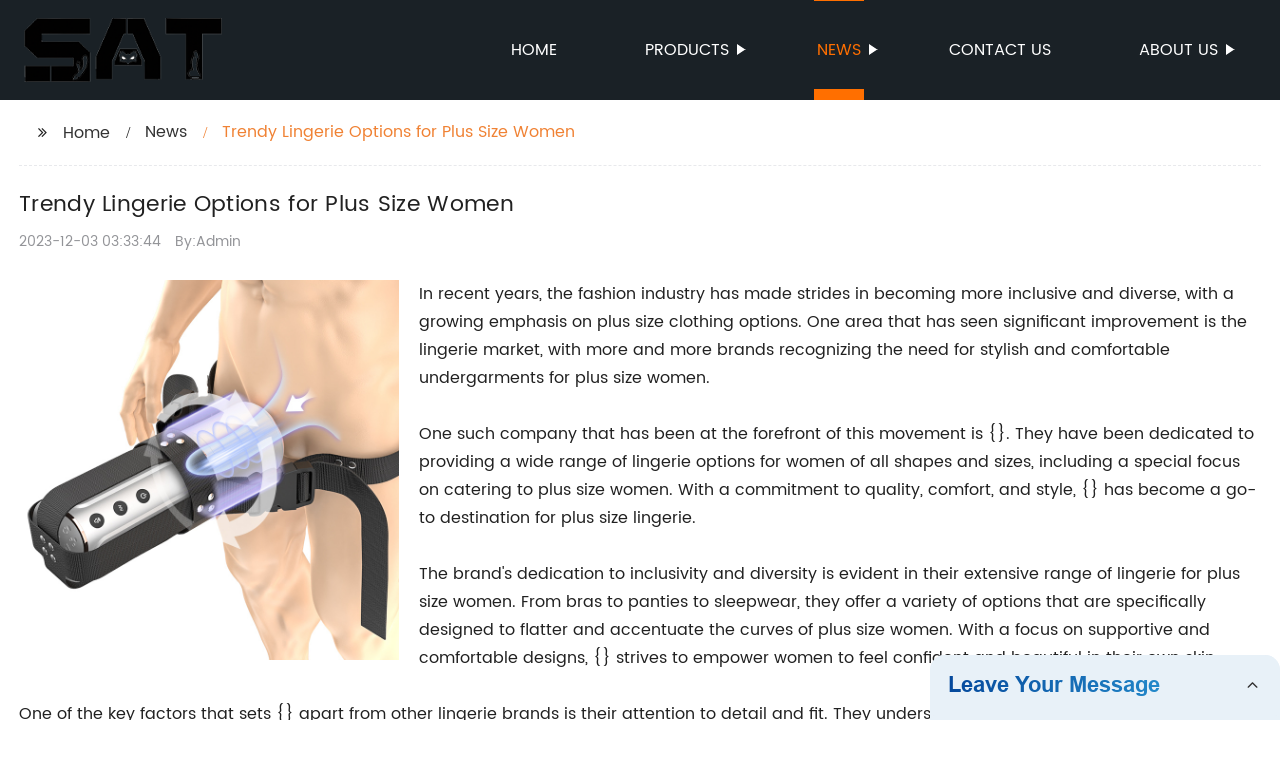

--- FILE ---
content_type: text/html
request_url: https://www.adultstoysupply.com/news/trendy-lingerie-options-for-plus-size-women/
body_size: 13823
content:
<!DOCTYPE html>
<html >

<head>
    
    <meta property="og:site_name" content="Trendy Lingerie Options for Plus Size Women">
    <meta property="og:url" content="https://kehu02.globalso.com">
    <meta property="og:title" content="Trendy Lingerie Options for Plus Size Women">
    <meta property="og:type" content="website">
    <meta property="og:description" content="In recent years, the fashion industry has made strides in becoming more inclusive and diverse, with a growing emphasis on plus size clothing options. One area that has seen significant improvement is ">
    <meta property="og:image" content="//kehu02.grofrom.com/www.adultstoysupply.com/e8a55f66846ff56851e8f3c663493170.jpg">
    <meta property="og:image:secure_url" content="//kehu02.grofrom.com/www.adultstoysupply.com/e8a55f66846ff56851e8f3c663493170.jpg">
    <meta name="twitter:card" content="summary_large_image ">
    <meta name="twitter:title" content="Trendy Lingerie Options for Plus Size Women">
    <meta name="twitter:description" content="In recent years, the fashion industry has made strides in becoming more inclusive and diverse, with a growing emphasis on plus size clothing options. One area that has seen significant improvement is ">
    

    <meta http-equiv="Content-Type" content="text/html; charset=utf-8">
    <title>Trendy Lingerie Options for Plus Size Women</title>
    <meta name="viewport" content="width=device-width, initial-scale=1, minimum-scale=1, maximum-scale=1">
    <meta name="keywords" content="Lingerie for curvy women, plus size lingerie, sexy lingerie for plus size, plus size intimate apparel, plus size bras and panties, plus size underwear, plus size lingerie sets, lingerie for full figured women">
    <meta name="description" content="In recent years, the fashion industry has made strides in becoming more inclusive and diverse, with a growing emphasis on plus size clothing options. One area that has seen significant improvement is ">
    <link rel="shortcut icon" href="//kehu02.grofrom.com/www.adultstoysupply.com/c44c4bc00c8237c8631e0956b22de6c3.png">
    <link rel="stylesheet" type="text/css" href="/template/style_2.css?v=89">
    <link rel="stylesheet" type="text/css" href="/template/public.css">

    <style>
        .all_bg {background-color: #1a2126;}
        .font_color { color:#ffffff; }
        .font_color a{color: #ffffff !important;}
        .font_color a:hover,.nav-current>a{color: #ff6f00 !important; }
        .font_color .head_nav li:hover>a{color: #ff6f00 !important; }
        .font_color .head_nav li a b:before{border-left: 9px solid #ffffff;}
        .font_color .head_nav li:hover>a b:before{border-left: 9px solid #ff6f00 }
        .web_head .layout .head_nav >li>a::before{background-color: #ff6f00;}
        .web_head .layout .head_nav >li>a::after{background-color: #ff6f00;}
        .foot .foot_list a::before {background-color:#ff6f00;}

        .web_head .layout .head_nav >li>a::before{content: "";height: 1px;width: 100%;position: absolute;left: 50%;top: 0;background-color: #ff6f00; width: 0;transition: all .3s linear;transform: translateX(-50%)}
        .web_head .layout .head_nav >li>a::after{content: "";height: 11px;width: 100%;position: absolute;left: 50%;bottom: 0;background-color: #ff6f00;width: 0;transition: all .3s linear;transform: translateX(-50%)}
        .web_head .layout .head_nav >li:hover>a:after,.web_head .layout ul>li:hover>a:before,.web_head .layout ul>li.nav-current>a::before,.web_head .layout ul>li.nav-current>a:after{ width: 100%}
        .web_head .layout ul>li a:hover,.web_head .layout .head_nav >li:hover>a,.web_head .layout ul>li.nav-current>a{ color: #ff6f00;}

        .cummin_main .cummin_tit p a,.global_wrap p a,.blog_wrap a{color: #ff6f00;}
    </style>
        <style>
        .right-bottom {
            float: right;
            height: 100%;
            margin-left: 15px;
        }

        .left-top {
            top: 0;
            left: 0;
            float: left;
            margin-right: 20px;
            max-width: 380px;
        }
    </style>
</head>

<body>
     
    <div class="container all_bg">
        <!-- web_head start -->
        <header class="web_head all_bg font_color">
            <div class="layout flex_row">
                <figure class="logo flex_row">
                    <div><a href="/"><img src="//kehu02.grofrom.com/www.adultstoysupply.com/d93349aa83443f30f10343a49d22bee5.png" alt="Supply Adults Toy, Automatic Dildos, Sexy Lingerie-SAT"></a></div>
                </figure>

                <div class="head_flex">
                    <nav class="nav_wrap">
                        <ul class="head_nav flex_row ">
                            <li class=""><a href="/">Home</a>
                            </li>
                            <li><a href="/products/">Products</a>
                                <ul>
                                                                                                                        <li> <a href="/products/bondage/">Bondage</a>
                                                                                                                                                                <li> <a href="/products/dildos/">Dildos</a>
                                                                                                                                                                <li> <a href="/products/erection-rings/">Erection Rings</a>
                                                                                                                                                                <li> <a href="/products/masturbation-cup/">Masturbation Cup</a>
                                                                                                                                                                <li> <a href="/products/sexy-lingerie/">Sexy Lingerie</a>
                                                                                                                                                                <li> <a href="/products/vibrators/">Vibrators</a>
                                                                                                            </ul>
                            </li>
                            <li><a href="/news/">News</a>
                                <ul>
                                    <li><a href="/news/">News</a></li>
                                    <li><a href="/blog/">Blog</a></li>
                                </ul>
                            </li>
                            <li><a href="/contact/">Contact us</a></li>
                            <li><a href="/about-us/">About us</a>
                                <ul>
                                    <li> <a href="/about-us/">About us</a>
                                    <li> <a href="/why-choose-us/">Why Choose Us</a>
                                    <li> <a href="/team/">Our Team</a>
                                    <li> <a href="/service/">Our Service</a>
                                </ul>
                            </li>
                        </ul>
                    </nav>
                </div>
                                    
                <div class="phone_btn"></div>
            </div>
        </header>
        <!--// web_head end -->

        <!-- web_main start -->
            <div class="main_box">
        <div class="blog layout">
            <ul class="flex_row page_nav">
                <li><a href="/" class="active">Home</a></li>
                <li><a href="/news/">News</a> </li>
                <li class="foucsColor">Trendy Lingerie Options for Plus Size Women</li>
            </ul>
            <div class="blog_wrap">
                <h1>Trendy Lingerie Options for Plus Size Women</h1>
                <p><time>2023-12-03 03:33:44</time> By:Admin
                </p>
                <div class="blog_content">
                    <div>
                        <div class="left-top"><img style="max-width:380px" alt="Wearable Masturbation Cup Fully Automatic - SAT00044" src="//kehu02.grofrom.com/www.adultstoysupply.com/e8a55f66846ff56851e8f3c663493170.jpg"></div>In recent years, the fashion industry has made strides in becoming more inclusive and diverse, with a growing emphasis on plus size clothing options. One area that has seen significant improvement is the lingerie market, with more and more brands recognizing the need for stylish and comfortable undergarments for plus size women.<br/><br/>One such company that has been at the forefront of this movement is {}. They have been dedicated to providing a wide range of lingerie options for women of all shapes and sizes, including a special focus on catering to plus size women. With a commitment to quality, comfort, and style, {} has become a go-to destination for plus size lingerie.<br/><br/>The brand's dedication to inclusivity and diversity is evident in their extensive range of lingerie for plus size women. From bras to panties to sleepwear, they offer a variety of options that are specifically designed to flatter and accentuate the curves of plus size women. With a focus on supportive and comfortable designs, {} strives to empower women to feel confident and beautiful in their own skin.<br/><br/>One of the key factors that sets {} apart from other lingerie brands is their attention to detail and fit. They understand that every woman's body is unique, especially when it comes to plus size women, and they have taken great care to ensure that their lingerie is not only stylish but also supportive and comfortable. From adjustable straps to wider bands and full coverage cups, every aspect of their designs is carefully crafted to provide the perfect fit for plus size women.<br/><br/>In addition to their emphasis on fit, {} also places a strong emphasis on style. Their lingerie is not only functional and supportive, but also elegant and fashionable. From delicate lace details to bold and vibrant colors, their designs are meant to make plus size women feel beautiful and confident. With a wide range of options to choose from, {} provides plus size women with the opportunity to express their personal style through their lingerie choices.<br/><br/>Furthermore, {} has also been proactive in featuring diverse models in their advertising and marketing campaigns. They understand the importance of representation and have made it a priority to showcase the beauty of plus size women in their lingerie. By doing so, they have not only helped to challenge traditional beauty standards but have also empowered plus size women to embrace their bodies and feel proud of who they are.<br/><br/>As the demand for inclusive and diverse fashion continues to grow, it's clear that {} is leading the way in providing stylish and comfortable lingerie for plus size women. With their dedication to quality, fit, and style, they have become a trailblazer in the industry and a beloved choice for plus size women everywhere.<br/><br/>In conclusion, the efforts of {} in providing lingerie for plus size women have not gone unnoticed. Their commitment to inclusivity, diversity, and empowerment have made them a standout in the fashion industry. As they continue to expand their offerings and support for plus size women, it's clear that {} will remain a trusted and beloved brand for years to come.
                    </div>
                </div>
            </div>
           

            <div class="index_news page_news" >

                <h2 class="index_tit foucsColor  wow fadeInUpA" data-wow-delay=".3s" data-wow-duration=".8s">Company News &amp; Blog</h2>
                <div class="company_wrap">
                    <div class="swiper-wrapper">
                                                    <div class="swiper-slide">
                                <h2 style="overflow: hidden;text-overflow: ellipsis;display: -webkit-box;-webkit-line-clamp: 1;-webkit-box-orient: vertical;">Exploring the World of Bondage, BDSM and Sex: What You Need to Know</h2>
                                <p style="overflow: hidden;text-overflow: ellipsis;display: -webkit-box;-webkit-line-clamp: 3;-webkit-box-orient: vertical;">In recent news, the world of adult entertainment has been shaken up by the release of a new line of bondage and BDSM sex toys by a leading company in the industry. These products have been specifically designed to provide users with a heightened level of pleasure and exploration in their intimate experiences.This new line of products from the company combines innovative technology with expert craftsmanship to offer a wide range of options for individuals and couples looking to spice up their sex lives. The products are made with high-quality materials and are designed to provide both comfort and safety during use.Additionally, the company has made it a priority to ensure that their products are accessible to individuals of all experience levels. They have designed their products with a user-friendly approach, making them suitable for beginners and seasoned enthusiasts alike. This inclusivity is reflective of the company&#039;s commitment to promoting healthy and consensual sexual experiences for all.One of the standout features of these new products is their versatility. The company&#039;s line of bondage and BDSM sex toys includes a diverse array of options, from restraints and blindfolds to paddles and floggers. This comprehensive collection allows users to explore a wide range of sensual experiences and find the perfect fit for their individual desires.In addition to their focus on product quality and inclusivity, the company has also prioritized the importance of education and safety. They have provided resources and information to ensure that users can explore these products in a safe and consensual manner. This commitment to promoting a positive and informed approach to sexuality sets the company apart in the adult entertainment industry.The release of this new line of products has generated significant excitement within the BDSM and bondage community. Enthusiasts have lauded the innovative design and quality of the products, as well as the company&#039;s dedication to promoting healthy and consensual sexual exploration. Many have expressed their enthusiasm for the opportunity to incorporate these new products into their intimate experiences.Furthermore, the company&#039;s dedication to inclusivity and education has been praised by consumers and industry experts alike. This commitment to promoting safe and consensual sexual exploration has resonated with a wide range of individuals, highlighting the company&#039;s impact on the adult entertainment industry.Looking ahead, the company&#039;s new line of bondage and BDSM sex toys is expected to continue making waves in the industry. With their focus on quality, inclusivity, and education, they are well-positioned to further establish themselves as leaders in the adult entertainment market. The release of this new line marks an exciting development for individuals and couples seeking to explore and enhance their intimate experiences.</p>
                                <div>Read More</div>
                                <a href="/news/exploring-the-world-of-bondage-bdsm-and-sex-what/" class="index_jump"></a>
                            </div>
                                                    <div class="swiper-slide">
                                <h2 style="overflow: hidden;text-overflow: ellipsis;display: -webkit-box;-webkit-line-clamp: 1;-webkit-box-orient: vertical;">Stunning Selection of Plus Size Latex Lingerie: Find Your Perfect Fit and Style</h2>
                                <p style="overflow: hidden;text-overflow: ellipsis;display: -webkit-box;-webkit-line-clamp: 3;-webkit-box-orient: vertical;">Plus Size Latex Lingerie: A New Addition to the {} CollectionThe fashion industry has long been criticized for its lack of inclusivity when it comes to size. However, there has been a promising shift in recent years, with many brands recognizing the need for more size-inclusive options. One such brand is {}, a leading lingerie company that has recently announced the launch of a new collection of plus size latex lingerie.{} has been a prominent name in the lingerie industry for over a decade, known for its high-quality and fashion-forward designs. The brand has built a reputation for its commitment to inclusivity, offering a wide range of sizes to cater to women of all shapes and body types. With the launch of their new plus size latex lingerie collection, {} continues to lead the way in providing stylish and sexy options for women of all sizes.The new collection features a range of latex lingerie pieces, including bodysuits, bras, panties, and more, all designed specifically for plus size women. The collection incorporates the same attention to detail and craftsmanship that {} is known for, ensuring that each piece is not only stylish but also comfortable and flattering.In a statement regarding the new collection, the founder and CEO of {}, expressed the brand&#039;s dedication to providing lingerie options for all women. &quot;At {}, we believe that every woman deserves to feel confident and empowered, regardless of her size. With our new plus size latex lingerie collection, we aim to cater to the needs of our plus size customers, offering them the same stylish and sexy options that we provide for our standard sizes.&quot;The launch of the plus size latex lingerie collection is a significant step forward for the brand, as it continues to push for greater inclusivity within the lingerie industry. With the growing demand for more size-inclusive options, {} is setting a new standard for other brands to follow, demonstrating that all women deserve to have access to fashion-forward and high-quality lingerie.In addition to the new collection, {} has also announced that they will be partnering with plus size models and influencers to promote the new line. This move further emphasizes the brand&#039;s commitment to representing and celebrating women of all sizes, showcasing the lingerie on a diverse range of body types.The new plus size latex lingerie collection from {} is now available for purchase on their website and in select retail locations. With this exciting launch, the brand is continuing to make strides in providing stylish and sexy options for women of all sizes, solidifying their position as a leader in the lingerie industry.In conclusion, the launch of the plus size latex lingerie collection by {} is a significant and positive development for the brand and the lingerie industry as a whole. By prioritizing inclusivity and representing women of all sizes, {} is setting an example for other brands to follow. With high-quality, fashion-forward designs and a commitment to celebrating all body types, {} is paving the way for a more inclusive and diverse future in the lingerie industry.</p>
                                <div>Read More</div>
                                <a href="/blog/stunning-selection-of-plus-size-latex-lingerie-find-your/" class="index_jump"></a>
                            </div>
                                                    <div class="swiper-slide">
                                <h2 style="overflow: hidden;text-overflow: ellipsis;display: -webkit-box;-webkit-line-clamp: 1;-webkit-box-orient: vertical;">Where to Find the Hottest Plus Size Lingerie for Your Style</h2>
                                <p style="overflow: hidden;text-overflow: ellipsis;display: -webkit-box;-webkit-line-clamp: 3;-webkit-box-orient: vertical;">Hot Plus Lingerie is a new and exciting company that is making waves in the lingerie industry. The company is dedicated to providing high-quality, trendy, and affordable lingerie for plus-size women. Their mission is to empower women of all shapes and sizes to embrace their bodies and feel confident and sexy in their lingerie.Hot Plus Lingerie has quickly gained popularity among plus-size women who struggle to find stylish and flattering lingerie. The company offers a wide range of options, including bras, panties, bodysuits, and shapewear, all designed to fit and flatter curvier figures. Their products are made from high-quality materials and are designed to provide maximum comfort and support.In addition to their commitment to providing stylish and comfortable lingerie for plus-size women, Hot Plus Lingerie also prides itself on being an inclusive and body-positive brand. They feature diverse models of all shapes and sizes in their marketing campaigns, and they strive to create a welcoming and empowering shopping experience for all of their customers.Hot Plus Lingerie also sets itself apart from other lingerie brands by offering personalized styling services. Customers can take a style quiz on the company&#039;s website to receive personalized recommendations based on their preferences and body type. This personalized approach to shopping ensures that every customer can find the perfect lingerie pieces to suit their individual style and needs.The company has also received praise for its dedication to inclusivity and diversity in the fashion industry. They have been commended for their commitment to representing and catering to plus-size women, a demographic that is often overlooked and underserved in the fashion world. Hot Plus Lingerie&#039;s efforts to promote body positivity and self-love have resonated with many consumers, and the brand continues to gain a loyal following.In addition to their online store, Hot Plus Lingerie also plans to open physical retail locations in major cities across the country. This expansion will allow the company to reach even more customers and provide them with the opportunity to experience their products in person. The company&#039;s retail locations will also offer personalized fitting services to ensure that every customer can find the perfect lingerie pieces for their individual needs.Hot Plus Lingerie&#039;s commitment to providing stylish, comfortable, and affordable lingerie for plus-size women has earned them a loyal customer base and the attention of the fashion industry. The company&#039;s dedication to inclusivity and body positivity has set them apart as a leader in the lingerie industry, and they continue to make strides in empowering women of all shapes and sizes to feel confident and beautiful in their lingerie.</p>
                                <div>Read More</div>
                                <a href="/blog/where-to-find-the-hottest-plus-size-lingerie-for/" class="index_jump"></a>
                            </div>
                                                    <div class="swiper-slide">
                                <h2 style="overflow: hidden;text-overflow: ellipsis;display: -webkit-box;-webkit-line-clamp: 1;-webkit-box-orient: vertical;">Auto Masturbation: The Latest Trend in Car Upgrades</h2>
                                <p style="overflow: hidden;text-overflow: ellipsis;display: -webkit-box;-webkit-line-clamp: 3;-webkit-box-orient: vertical;">OEM Auto Masturbation (OEM), a leading automotive technology company known for its innovative auto parts and accessories, has recently made waves in the industry with the release of its latest product - the Auto Masturbator. This cutting-edge technology is designed to revolutionize the way people experience pleasure while driving, offering a new level of convenience and excitement for drivers everywhere.The Auto Masturbator is a discreet and versatile device that can be easily installed in any vehicle, providing users with a hands-free and stimulating experience while on the road. With its sleek and compact design, it seamlessly integrates into the interior of the car, ensuring that it does not interfere with the overall driving experience. The device is also equipped with advanced safety features to ensure that it does not pose any risk to the driver or others on the road.In addition to its innovative design, the Auto Masturbator is also equipped with state-of-the-art technology that allows users to customize their experience to their personal preferences. The device features a range of stimulating settings and intensities, giving users the freedom to tailor their experience to their liking. Whether it&#039;s a quick thrill during a commute or a longer, more satisfying experience on a road trip, the Auto Masturbator offers a level of versatility that has never been seen before in the automotive industry.To ensure the highest level of quality and performance, OEM has rigorously tested the Auto Masturbator in various driving conditions, guaranteeing that it delivers a seamless and pleasurable experience every time. In addition, the company has prioritized user safety in the development of the product, implementing a range of safety measures to prevent any distractions or accidents while driving.With the release of the Auto Masturbator, OEM has once again demonstrated its commitment to innovation and excellence in the automotive industry. The company has a long-standing reputation for delivering high-quality products that enhance the driving experience, and the Auto Masturbator is no exception. By combining cutting-edge technology with a focus on safety and convenience, OEM has set a new standard for automotive pleasure products.In response to the release of the Auto Masturbator, industry experts have been quick to praise OEM for its innovative approach to enhancing the driving experience. &quot;OEM has once again proven itself to be a pioneer in the automotive industry with the release of the Auto Masturbator,&quot; said one industry analyst. &quot;This product not only offers a new level of convenience for drivers, but it also showcases OEM&#039;s dedication to pushing the boundaries of what is possible in the automotive technology space.&quot;As the automotive industry continues to evolve, OEM remains at the forefront of innovation, consistently delivering products that set new standards for performance, convenience, and safety. The release of the Auto Masturbator is yet another example of the company&#039;s commitment to pushing the boundaries of what is possible in the automotive technology space, and it is sure to make a significant impact on the industry.In conclusion, the release of the Auto Masturbator marks a new era of pleasure and convenience in the automotive industry, and OEM is proud to lead the way. With its innovative design, advanced technology, and commitment to safety, the Auto Masturbator is set to revolutionize the way people experience pleasure while driving. As OEM continues to push the boundaries of what is possible in the automotive technology space, it is clear that the company is committed to delivering excellence and innovation in everything it does.</p>
                                <div>Read More</div>
                                <a href="/blog/auto-masturbation:-the-latest-trend-in-car-upgrades/" class="index_jump"></a>
                            </div>
                                                    <div class="swiper-slide">
                                <h2 style="overflow: hidden;text-overflow: ellipsis;display: -webkit-box;-webkit-line-clamp: 1;-webkit-box-orient: vertical;">Stylish Plus Size Leather Lingerie: A Must-Have Addition to Your Wardrobe</h2>
                                <p style="overflow: hidden;text-overflow: ellipsis;display: -webkit-box;-webkit-line-clamp: 3;-webkit-box-orient: vertical;">New York, NY - The demand for plus size leather lingerie has been on the rise, and [company name] is here to meet that demand with their latest collection. This renowned lingerie brand has been leading the way in inclusive and stylish lingerie designs, and their new line of plus size leather lingerie is no exception.[Company name] has been a mainstay in the lingerie industry for over 20 years, offering a wide range of lingerie options for women of all shapes and sizes. Their commitment to inclusivity and diversity is evident in their latest collection, which features a variety of leather lingerie pieces specifically designed for plus size women.The new collection includes a range of sultry and stylish pieces, including leather bras, harnesses, teddies, and bodysuits. The company has made sure to pay attention to the unique needs of plus size women, ensuring that each piece is not only fashionable but also comfortable and flattering.In a recent press release, [company name] emphasized their dedication to providing high-quality and well-fitting lingerie for women of all sizes. &quot;We believe that every woman deserves to feel confident and sexy in her own skin, and our new collection of plus size leather lingerie is a testament to that belief,&quot; said the company&#039;s spokesperson.The company&#039;s efforts to cater to the plus size market have not gone unnoticed. Plus size fashion influencers and body positivity advocates have praised [company name] for their inclusive approach and for showcasing diverse body types in their advertising campaigns.In addition to their commitment to inclusivity, [company name] is also known for their dedication to quality and craftsmanship. Each piece in the new collection is made with the finest materials and attention to detail, ensuring that customers receive a product that is both luxurious and long-lasting.The new collection is already generating a buzz in the lingerie industry, with many customers expressing their excitement over the availability of stylish and sexy leather lingerie options for plus size women. &quot;I&#039;ve always struggled to find lingerie that fits me well and makes me feel confident, so I&#039;m thrilled that [company name] is offering a collection specifically for plus size women,&quot; said one customer.With the launch of their new plus size leather lingerie collection, [company name] is setting a new standard for inclusivity and diversity in the lingerie industry. They are not only meeting the demand for stylish and well-fitting lingerie for plus size women but are also reaffirming their commitment to celebrating women of all shapes and sizes.For women who have long been overlooked by traditional lingerie brands, [company name] is proving that every woman deserves to feel sexy and confident, regardless of her size. The new collection is a testament to the company&#039;s dedication to empowering women and embracing diversity, and it is sure to make a lasting impact in the lingerie industry.</p>
                                <div>Read More</div>
                                <a href="/news/stylish-plus-size-leather-lingerie-a-must-have-addition-to/" class="index_jump"></a>
                            </div>
                                                    <div class="swiper-slide">
                                <h2 style="overflow: hidden;text-overflow: ellipsis;display: -webkit-box;-webkit-line-clamp: 1;-webkit-box-orient: vertical;">Seductive Winter Lingerie: The Ultimate Guide to Stay Warm and Sexy</h2>
                                <p style="overflow: hidden;text-overflow: ellipsis;display: -webkit-box;-webkit-line-clamp: 3;-webkit-box-orient: vertical;">As the winter season approaches, many fashion enthusiasts are looking for the perfect lingerie to keep warm and stylish. {Company name} is introducing a stunning new collection of sexy winter lingerie that is sure to turn heads this season.Known for their high-quality and luxurious lingerie, {company name} has captured the attention of the fashion industry with their latest winter collection. From cozy and elegant to bold and daring, the new line of lingerie offers something for every woman looking to spice up her winter wardrobe.The collection features a range of styles including lace-trimmed camisoles, silk chemises, satin robes, and cozy pajama sets, all designed to provide both comfort and allure during the cold winter months. The pieces are crafted with luxurious fabrics that feel soft against the skin, while also providing warmth and insulation.One of the standout pieces in the collection is the lace-trimmed camisole, which is designed to be worn as both lingerie and outerwear. The delicate lace detailing adds a touch of femininity, making it the perfect choice for a romantic night in or a stylish evening out. The camisole can be paired with a matching silk robe for an added touch of luxury.For those looking for a more daring look, the collection also features satin chemises with plunging necklines and sheer lace panels. These pieces are perfect for adding a touch of seduction to a winter night, while still keeping warm and comfortable.In addition to the lingerie, {company name} is also offering a selection of cozy pajama sets in various prints and styles. From classic plaid to playful polka dots, the pajama sets are designed to keep you warm and stylish during those cold winter nights at home. The sets are made from soft, breathable fabrics that make them perfect for lounging and sleeping.{Company name} is proud to offer a wide range of sizes to cater to women of all body types. The brand believes that every woman deserves to feel confident and beautiful, regardless of their shape or size. The collection is available in sizes ranging from small to plus size, ensuring that every woman can find the perfect lingerie to suit her style and body.In addition to the new winter collection, {company name} also offers a range of other lingerie and loungewear options, including bras, panties, and robes. The brand is dedicated to providing women with luxurious and comfortable lingerie that makes them feel confident and empowered.Whether you&#039;re looking for something cozy to lounge in at home or a sexy ensemble for a special night out, {company name}&#039;s winter lingerie collection has something for everyone. With its attention to detail, luxurious fabrics, and inclusive sizing, the brand is sure to continue making waves in the fashion industry this winter.For those interested in exploring the new winter collection, {company name} invites customers to visit their website or retail stores to browse the stunning range of lingerie and loungewear. With the holiday season fast approaching, now is the perfect time to invest in some beautiful lingerie that will keep you feeling warm, stylish, and sexy all winter long.</p>
                                <div>Read More</div>
                                <a href="/blog/seductive-winter-lingerie-the-ultimate-guide-to-stay-warm/" class="index_jump"></a>
                            </div>
                                                    <div class="swiper-slide">
                                <h2 style="overflow: hidden;text-overflow: ellipsis;display: -webkit-box;-webkit-line-clamp: 1;-webkit-box-orient: vertical;">Trendy Plus Size Lingerie for a Confident Look</h2>
                                <p style="overflow: hidden;text-overflow: ellipsis;display: -webkit-box;-webkit-line-clamp: 3;-webkit-box-orient: vertical;">Brown Plus Size Lingerie, a leading retailer in the plus-size lingerie industry, is proud to offer a wide range of stylish and comfortable lingerie for women of all shapes and sizes. The company is committed to providing high-quality lingerie that is both fashionable and functional, catering to the needs and preferences of plus-size women.Brown Plus Size Lingerie understands that finding the perfect lingerie can be a challenge for plus-size women, which is why they have made it their mission to create a diverse collection that embraces and celebrates the beauty of all body types. Their lingerie is designed to provide the perfect fit, offering support and comfort without compromising on style.&quot;We believe that every woman deserves to feel confident and beautiful in her lingerie, regardless of her size,&quot; says the company spokesperson. &quot;That&#039;s why we are dedicated to offering a wide range of lingerie options that are both flattering and fashionable, ensuring that our customers can find the perfect pieces to suit their individual preferences.&quot;The company&#039;s collection includes a variety of lingerie styles, including bras, panties, shapewear, and more. Each piece is carefully crafted with attention to detail, using high-quality materials and delicate lace to create stunning and elegant designs. From everyday essentials to special occasion lingerie, Brown Plus Size Lingerie has something for every woman.In addition to their extensive collection, the retailer also offers personalized fitting services to ensure that customers find the perfect size and fit for their lingerie. Their team of expert fitters is trained to help customers find the right styles and sizes that flatter their unique body shapes, providing a comfortable and enjoyable shopping experience.&quot;We understand the importance of a proper fit when it comes to lingerie, and we want to make sure that every woman feels confident and comfortable in our products,&quot; explains the spokesperson. &quot;Our fitting services are designed to help our customers find lingerie that not only looks great but also feels great, so they can feel their best every day.&quot;Brown Plus Size Lingerie is also committed to promoting body positivity and inclusivity within the lingerie industry. The retailer regularly features diverse models of all sizes in their advertising and marketing efforts, emphasizing the beauty and confidence of plus-size women.&quot;We believe that beauty comes in all shapes and sizes, and we want to reflect that in our brand and messaging,&quot; says the spokesperson. &quot;By embracing diversity and inclusivity, we hope to inspire women to feel empowered and proud of their bodies, no matter what size they may be.&quot;The company&#039;s dedication to providing stylish and well-fitting lingerie for plus-size women has earned them a loyal customer base and positive reviews from women across the country. Customers appreciate the company&#039;s commitment to inclusivity, as well as the quality and comfort of their lingerie.&quot;I&#039;ve struggled to find lingerie that fits well and makes me feel beautiful, but Brown Plus Size Lingerie has been a game-changer for me,&quot; says one satisfied customer. &quot;Their selection is amazing, and their fitters really helped me find the perfect pieces for my body. I finally feel confident and comfortable in my lingerie, and I&#039;m grateful to have found a brand that celebrates all women.&quot;With a focus on quality, style, and inclusivity, Brown Plus Size Lingerie continues to lead the way in the plus-size lingerie industry, providing women with the opportunity to look and feel their best in beautifully crafted lingerie.</p>
                                <div>Read More</div>
                                <a href="/blog/trendy-plus-size-lingerie-for-a-confident-look/" class="index_jump"></a>
                            </div>
                                                    <div class="swiper-slide">
                                <h2 style="overflow: hidden;text-overflow: ellipsis;display: -webkit-box;-webkit-line-clamp: 1;-webkit-box-orient: vertical;">Where to Buy Dildos in Bulk for Wholesale Prices</h2>
                                <p style="overflow: hidden;text-overflow: ellipsis;display: -webkit-box;-webkit-line-clamp: 3;-webkit-box-orient: vertical;">In recent news, the leading provider of adult lifestyle products, has announced the launch of their new line of dildos in bulk. The company, known for their innovative and high-quality products, is excited to offer their customers a wide range of options for purchasing dildos in bulk quantities.With a focus on customer satisfaction and top-notch products, the company has quickly become a trusted name in the adult lifestyle industry. Their commitment to providing customers with a wide variety of products at competitive prices has made them a go-to source for all things adult lifestyle related.The new line of dildos in bulk is set to cater to both individual customers and retailers looking to stock up on popular products. With a diverse selection of sizes, shapes, and materials, customers will have the opportunity to choose the perfect products to suit their needs. Whether it&#039;s for personal use or for resale, the company&#039;s new line of dildos in bulk is sure to appeal to a wide demographic.Furthermore, the company&#039;s dedication to quality and safety is evident in their new line of dildos in bulk. Each product is carefully crafted to meet the highest standards, ensuring that customers can feel confident in their purchases. Additionally, the company is committed to using body-safe materials, providing customers with peace of mind when using their products.The launch of this new line of dildos in bulk is a testament to the company&#039;s ongoing commitment to meeting the needs of their customers. By offering a wide variety of products in bulk quantities, the company is making it easier than ever for customers to access high-quality adult lifestyle products. Whether they&#039;re looking to stock up on their favorite dildos or try something new, customers can now do so with ease thanks to this exciting new offering.In addition to the new line of dildos in bulk, the company also offers a range of other adult lifestyle products. From vibrators to bondage gear, the company&#039;s product range is designed to cater to a wide range of preferences and desires. Furthermore, their dedication to customer satisfaction extends to their customer service, with a team of knowledgeable professionals ready to assist customers with any inquiries.With their new line of dildos in bulk, the company is poised to continue their success as a leading provider of adult lifestyle products. Their commitment to quality, safety, and customer satisfaction sets them apart in the industry, and their new line of dildos in bulk is just another example of their dedication to meeting the needs of their customers.As the company looks towards the future, they remain focused on providing customers with the best products and service possible. Whether it&#039;s through their new line of dildos in bulk or their existing range of products, customers can trust that the company will continue to be a reliable source for all their adult lifestyle needs.In conclusion, the launch of the new line of dildos in bulk from the leading provider of adult lifestyle products is an exciting development in the industry. With a focus on quality, safety, and customer satisfaction, the company is well-positioned to continue meeting the needs of their customers for years to come. Whether it&#039;s for personal use or resale, customers can now access a wide range of high-quality dildos in bulk quantities, making it easier than ever to enjoy their favorite products. With their dedication to providing top-notch products and service, it&#039;s clear that the company will remain a go-to source for all things adult lifestyle related.</p>
                                <div>Read More</div>
                                <a href="/blog/where-to-buy-dildos-in-bulk-for-wholesale-prices/" class="index_jump"></a>
                            </div>
                                                    <div class="swiper-slide">
                                <h2 style="overflow: hidden;text-overflow: ellipsis;display: -webkit-box;-webkit-line-clamp: 1;-webkit-box-orient: vertical;">Stylish Lingerie Options for Plus-Size Women</h2>
                                <p style="overflow: hidden;text-overflow: ellipsis;display: -webkit-box;-webkit-line-clamp: 3;-webkit-box-orient: vertical;">[Company Introduction]: {Company} is a leading lingerie company known for its inclusive approach to designing and producing lingerie for women of all shapes and sizes. The company is committed to providing comfortable, stylish and high-quality lingerie for a wide range of body types, including women who are considered plus size or obese. With a focus on body positivity and empowerment, {Company} strives to make women feel confident and beautiful in their own skin.[News Content]:Lingerie For Obese WomenIn a world where the fashion industry often overlooks the needs and preferences of plus-size women, {Company} is breaking the mold by offering a stunning collection of lingerie specifically designed for obese women. The company recognizes the importance of providing comfortable and stylish undergarments for women of all sizes, and their dedication to inclusivity has made them a go-to destination for women looking for lingerie that makes them feel confident and sexy.{Company}&#039;s lingerie for obese women is not just about size, but also about celebrating and embracing the curves and contours of a woman&#039;s body. The collection includes a diverse range of bras, panties, and shapewear that are crafted with the unique needs of plus-size women in mind. The lingerie is designed to provide ample support, flattering silhouettes, and luxurious fabrics that feel as good as they look.In addition to offering a wide range of sizes, {Company} takes great care to ensure that their lingerie is both fashionable and functional. The collection features an array of styles, from lacy bralettes to supportive underwire bras, to sleek and seamless shapewear. Each piece is carefully constructed to flatter the body and provide the comfort and support that plus-size women deserve.{Company} understands that finding the right lingerie can be a challenge for obese women, as many mainstream brands often do not cater to their specific needs. With this in mind, the company has made it their mission to create a line of lingerie that allows plus-size women to look and feel their best, without having to compromise on style or comfort.One of the standout features of {Company}&#039;s lingerie for obese women is the attention to detail in the design and construction of each garment. From the placement of seams to the selection of fabrics, every aspect of the lingerie is carefully considered to ensure that it not only looks beautiful but also provides the necessary support and coverage that plus-size women require.{Company}&#039;s commitment to body positivity and inclusivity is evident in their marketing and advertising, which prominently features diverse body types and celebrates the beauty of all women. The company&#039;s message of self-love and empowerment is reflected in their lingerie collections, making it clear that every woman, regardless of size, deserves to feel sexy and confident in her own skin.With the launch of their lingerie for obese women, {Company} is sending a powerful message to the fashion industry as a whole. They are proving that it is possible to create stylish and comfortable lingerie for plus-size women without compromising on quality or aesthetics. By prioritizing the needs of obese women, {Company} is setting a new standard for inclusivity in the lingerie industry and paving the way for other brands to follow suit.In conclusion, {Company}&#039;s dedication to providing lingerie for obese women is a testament to their commitment to empowering women of all sizes. By offering a diverse and stylish collection of lingerie, the company is helping plus-size women feel beautiful, confident, and comfortable in their own skin. With their inclusive approach to design and their unwavering support for body positivity, {Company} is leading the way in making lingerie more accessible and empowering for women of all shapes and sizes.</p>
                                <div>Read More</div>
                                <a href="/blog/stylish-lingerie-options-for-plus-size-women/" class="index_jump"></a>
                            </div>
                                                    <div class="swiper-slide">
                                <h2 style="overflow: hidden;text-overflow: ellipsis;display: -webkit-box;-webkit-line-clamp: 1;-webkit-box-orient: vertical;">The Best Masterbator for Men: A Complete Guide</h2>
                                <p style="overflow: hidden;text-overflow: ellipsis;display: -webkit-box;-webkit-line-clamp: 3;-webkit-box-orient: vertical;">Introducing the Next Generation of Men&#039;s Pleasure: The Cutting-Edge Men&#039;s MasterbatorIn today&#039;s fast-paced world, it can be difficult for men to find the time to truly relax and unwind. This is where the Men&#039;s Masterbator comes in. This innovative product is designed to provide men with the ultimate pleasure and satisfaction, all in the comfort of their own home.The Men&#039;s Masterbator is the latest offering from {}. It is designed with state-of-the-art technology to provide men with an unparalleled experience. With its sleek and modern design, the Men&#039;s Masterbator is a product that stands out from the crowd. It is easy to use and offers a wide range of features that are sure to please even the most discerning of customers.One of the key features of the Men&#039;s Masterbator is its advanced internal design. The product is equipped with a range of different settings and modes that allow users to customize their experience to their liking. This ensures that every session with the Men&#039;s Masterbator is a unique and fulfilling experience.In addition to its innovative technology, the Men&#039;s Masterbator is also designed with the user&#039;s comfort in mind. The product is made from high-quality materials that are soft to the touch and easy to clean, making it a pleasure to use every time.One of the most impressive features of the Men&#039;s Masterbator is its versatility. It is designed to accommodate men of all shapes and sizes, making it suitable for a wide range of users. Whether you are looking for a quick and easy way to relax, or a more intense and thrilling experience, the Men&#039;s Masterbator has you covered.The Men&#039;s Masterbator is also equipped with a range of safety features to ensure peace of mind for its users. It is designed with a reliable and secure locking mechanism that keeps the product closed and tamper-proof when not in use. This makes it a reliable and discreet option for men who are looking for a product that they can trust.In addition to its impressive features, the Men&#039;s Masterbator also comes with a range of accessories and add-ons to enhance the user experience even further. From additional stimulation sleeves to cleaning and maintenance products, there is something for everyone with this product.With its cutting-edge technology, sleek design, and user-friendly features, the Men&#039;s Masterbator is set to revolutionize the men&#039;s pleasure industry. {}. This groundbreaking product is the result of years of research and development, and is a testament to the company&#039;s commitment to innovation and excellence.&quot;Here at {}, we are dedicated to creating products that not only meet, but exceed the expectations of our customers,&quot; says CEO John Smith. &quot;The Men&#039;s Masterbator is a prime example of this dedication, and we are thrilled to bring it to the market.&quot;The Men&#039;s Masterbator is set to hit the shelves in the coming months, and is already generating a great deal of excitement among men who are looking for a new way to relax and unwind. With its advanced technology, sleek design, and user-friendly features, this product is sure to be a game-changer in the men&#039;s pleasure industry.In conclusion, the Men&#039;s Masterbator is a product that is set to revolutionize the way men experience pleasure and satisfaction. With its advanced technology, sleek design, and user-friendly features, this product is sure to be a hit with men of all ages. Stay tuned for the official release of the Men&#039;s Masterbator, and get ready to experience pleasure like never before.</p>
                                <div>Read More</div>
                                <a href="/blog/the-best-masterbator-for-men:-a-complete-guide/" class="index_jump"></a>
                            </div>
                                            </div>
                    <div class="news_control flex_row">
                        <div class="news_right"></div>
                        <div class="news_left"></div>
                    </div>
                </div>
            </div>

        </div>

    </div>
        <!--// web_main end -->

        <!-- web_footer start -->
        <footer class="foot all_bg font_color">
            <div class="layout ">
                <div class="flex_row">
                    <div class="foot_logo  wow fadeInLeftA" data-wow-delay=".3s" data-wow-duration=".8s">
                        <figure class="flex_row">
                            <div><img src="//kehu02.grofrom.com/www.adultstoysupply.com/d93349aa83443f30f10343a49d22bee5.png" alt="Supply Adults Toy, Automatic Dildos, Sexy Lingerie-SAT"/></div>
                        </figure>
                        <p style="overflow: hidden;text-overflow: ellipsis;display: -webkit-box;-webkit-line-clamp: 4;-webkit-box-orient: vertical;">Quanzhou PEAKinLOW Co., Ltd. is a leading and professional adult products brand in China. Provide a full range of adults toy supply services for major e-commerce platforms: Amazon, AliExpress, independent website malls, eBay, foreign trade, offline physical stores, etc. services.</p>
                    </div>
                      <div class="foot_list wow fadeInLeftA" data-wow-delay=".4s" data-wow-duration=".8s" >
                        <h2>Products Category</h2>
                        <ul>
                                                            <li > <a style="overflow: hidden;text-overflow: ellipsis;display: -webkit-box;-webkit-line-clamp: 1;-webkit-box-orient: vertical;" href="/products/erection-rings/">Erection Rings</a>
                                                            <li > <a style="overflow: hidden;text-overflow: ellipsis;display: -webkit-box;-webkit-line-clamp: 1;-webkit-box-orient: vertical;" href="/products/masturbation-cup/">Masturbation Cup</a>
                                                            <li > <a style="overflow: hidden;text-overflow: ellipsis;display: -webkit-box;-webkit-line-clamp: 1;-webkit-box-orient: vertical;" href="/products/vibrators/">Vibrators</a>
                                                            <li > <a style="overflow: hidden;text-overflow: ellipsis;display: -webkit-box;-webkit-line-clamp: 1;-webkit-box-orient: vertical;" href="/products/dildos/">Dildos</a>
                                                    </ul>
                      </div>
                    <div class="foot_list wow fadeInLeftA" data-wow-delay=".5s" data-wow-duration=".8s" >
                        <h2>Hot Products Tags</h2>
                        <ul>
                                                            <li > <a style="overflow: hidden;text-overflow: ellipsis;display: -webkit-box;-webkit-line-clamp: 1;-webkit-box-orient: vertical;" href="/bondage-ankle-tie/">Bondage Ankle Tie</a>
                                                            <li > <a style="overflow: hidden;text-overflow: ellipsis;display: -webkit-box;-webkit-line-clamp: 1;-webkit-box-orient: vertical;" href="/silicone-didlo/">Silicone Didlo</a>
                                                            <li > <a style="overflow: hidden;text-overflow: ellipsis;display: -webkit-box;-webkit-line-clamp: 1;-webkit-box-orient: vertical;" href="/oem-bondage-set-up/">OEM Bondage Set Up</a>
                                                            <li > <a style="overflow: hidden;text-overflow: ellipsis;display: -webkit-box;-webkit-line-clamp: 1;-webkit-box-orient: vertical;" href="/automatic-masturbator/">Automatic Masturbator</a>
                                                    </ul>
                    </div>
                    <div class="foot_list wow fadeInLeftA" data-wow-delay=".6s" data-wow-duration=".8s" >
                        <h2>Our Company</h2>
                        <ul>
                            <li> <a href="/aboutus/">About us</a>
                            <li> <a href="/why_choose_us/">Why Choose Us</a>
                            <li> <a href="/team/">Our Team</a>
                            <li> <a href="/service/">Our Service</a>
                        </ul>
                    </div>
                </div>

                <p class="copy wow fadeInUpA" data-wow-delay=".7s" data-wow-duration=".8s">@Copyright  - 2020-2023 : All Rights Reserved. Quanzhou PEAKinLOW Co., Ltd.</p>
            </div>
        </footer>
        <!--// web_footer end -->
    </div>

<!--// container end -->

    <script src="/template/js/jquery.min.js"></script>
    <script src="/template/js/common.js"></script>
    <script type="text/javascript" src="//form.grofrom.com/livechat.js"></script>
    <script>
        var menu_name = "News"
        if(menu_name.length > 0){
            $(".head_nav>li>a").each(function (k, v) {
                if (menu_name == $(v).text()) {
                    $(v).parent('li').addClass('nav-current');
                } else {
                    $(v).parent('li').removeClass('nav-current');
                }
            })
        }
    </script>
    <script defer src="https://static.cloudflareinsights.com/beacon.min.js/vcd15cbe7772f49c399c6a5babf22c1241717689176015" integrity="sha512-ZpsOmlRQV6y907TI0dKBHq9Md29nnaEIPlkf84rnaERnq6zvWvPUqr2ft8M1aS28oN72PdrCzSjY4U6VaAw1EQ==" data-cf-beacon='{"version":"2024.11.0","token":"6051a66cfa924fcf9c53c7dd5129a23f","r":1,"server_timing":{"name":{"cfCacheStatus":true,"cfEdge":true,"cfExtPri":true,"cfL4":true,"cfOrigin":true,"cfSpeedBrain":true},"location_startswith":null}}' crossorigin="anonymous"></script>
</body>

</html>
